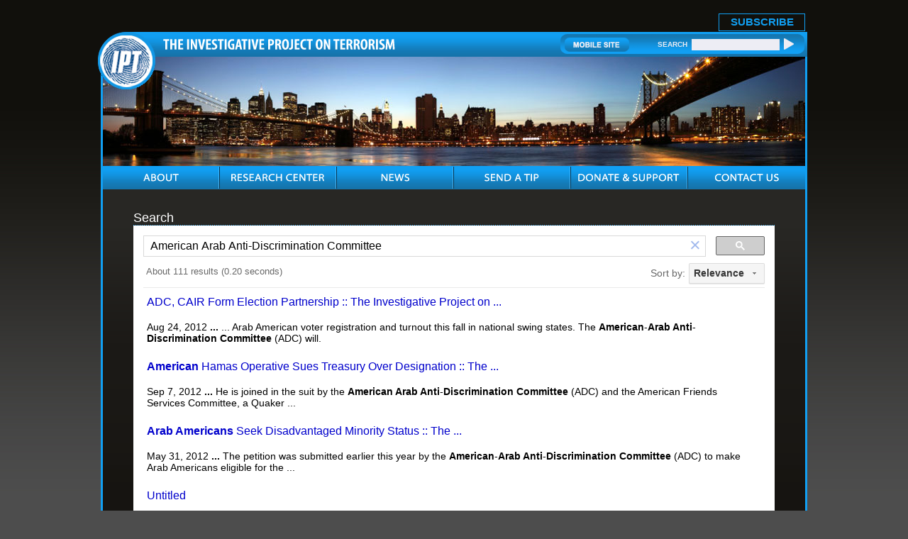

--- FILE ---
content_type: text/html; charset=UTF-8
request_url: https://syndicatedsearch.goog/cse_v2/ads?sjk=ZQoaTPTTS96ub6QsuloJnA%3D%3D&adsafe=low&cx=007811315508120065319%3A59zy8iq-o_8&fexp=20606%2C17301437%2C17301440%2C17301441%2C17301548%2C17301266%2C72717108&client=google-coop&q=American%20Arab%20Anti-Discrimination%20Committee&r=m&hl=en&ivt=0&type=0&oe=UTF-8&ie=UTF-8&format=p4&ad=p4&nocache=121767259191516&num=0&output=uds_ads_only&source=gcsc&v=3&bsl=10&pac=0&u_his=2&u_tz=0&dt=1767259191518&u_w=1280&u_h=720&biw=1280&bih=720&psw=1280&psh=446&frm=0&uio=-&drt=0&jsid=csa&jsv=842209568&rurl=https%3A%2F%2Fwww.investigativeproject.org%2Fsearch.php%3Fcx%3D007811315508120065319%253Avf7yhgtccei%26cof%3DFORID%253A9%26ie%3DUTF-8%26sa%3DSearch%26q%3DAmerican%2BArab%2BAnti-Discrimination%2BCommittee%23gsc.tab%3D0%26gsc.q%3DAmerican%2520Arab%2520Anti-Discrimination%2520Committee%26gsc.page%3D1
body_size: 8385
content:
<!doctype html><html lang="en"> <head>    <meta content="NOINDEX, NOFOLLOW" name="ROBOTS"> <meta content="telephone=no" name="format-detection"> <meta content="origin" name="referrer"> <title>Ads by Google</title>   </head> <body>  <div id="adBlock">    </div>  <script nonce="utuBnwGrU9wM9jWhY3ZjSA">window.AFS_AD_REQUEST_RETURN_TIME_ = Date.now();window.IS_GOOGLE_AFS_IFRAME_ = true;(function(){window.ad_json={"caps":[{"n":"isCse","v":"t"}],"bg":{"i":"https://www.google.com/js/bg/Cp_4f0VEzU-XHyyJooFvRe--gbkT3EtgbyCzrF4-oIo.js","p":"xJBkZe+R/LdMQsm8Sg+R/aV0sUcVaBToW20AkhL9UvldK/2KzIVGacU/Y+6o3YtUMo4eHYXvRr0/jrOKW7/r3idpmcvQZUoX6i7z3Zjss5Adz2tRqqjTW1squmleM6APwrHE6lzxnMJ3JKWsTaVAdHSkR6LA6uEQV8/[base64]/S69FWzGqNeD79jgEml78Ob+Ic3SKBS8YPjOUBVzlyha8ztqcJ6O8Sj8GGWL3jtNcHgl2a/u6EA3Wqtzm8KB4GYGwulj+Lf6KTufgPcuzFrJbNvp8AF0PmheN0Q/fEWR2xZErWgp+Yzh4oa/SO7pzrmbYW1/HW3ZB6A0nk65H8pf/gH7ciuopUgSUbCgSeUe4lzpMdPapDz3iX0Fp9+ciBZBTb0ybTZgPRQC/7x8IwP2xXuSRK//8awLk5d95+bESzL2SAy0svdYw6UtQSgKib/36UxAO36vVsKb3A0l/OJpZRffFl/1fT1c8xkhXV942I+nZ4j2ipBrHkH+92B6GyUOtyRknzTdCW/Ez1uovWLMjZ4rURc54di9QBJPttrCdJW2mLqM2TEyNOrjE+SShHhOEFWHlj9+ME4jMtBImMqfh4TGdhwTqaquBSFFi8vKGWvfse2uPe/bgY0yLxTj/sctduJXGcm1AgoRAVDOBxDJU5r0dHttKkPWZBQyt55ZHzyOEAfOu5bSTSsyAJRbTVQiA9eb1Fnmpi8dY547zeLECPbdfeAG7+neRFq8GCRnIVjY9pzs6pKOn2pVYvOyc2gFL55D0k5xjpnCXbUIUBMyzJj6uhwKC2hRJ3LGA/M+J04GNfMy4phsmBULmsRi5k2rMBs6ungf+G1OT6JgmA2JkAO2b1tlK+JTCD/V1WfpNgSOYSh8x9pHiedtjsW2Mn7nYA2yKB2TtMuuUMbjdD9/xzXekJ8Oqqn5zoZEGqBKVMTUAD3CX4QUJTq2sHzbyTTHkmShGvgLlPijIz9eP+Uvs7yvU/LifqRmDFECqAd/BMwlM8kpTn9N7mGzam60HGJnA37cJZnJXNUj0V6v2V8HsicYgtwYvyPVCvFr2FT/2LTpkOOeuQ2hKcapkZyvCjmvwsTLgpJ8Fu0g6JFL/qa1nZC2FJDbJoGO94Bh8G7WgPxS4K4b8XeGgIgN6LVI87FQXTpCD65xhkwm17QOZ4yO9Ki3Rfjq/8lxMl8Ve7lQRHz7AP2SQC+gkD9dfpoIgZLIzdMpmOKYV3UmWhDUAhQWYmul+We6+Ssy9zIVK3aJQ9u+Wn1zrfMBccNXTRw3GZrmLNt6zNXXSr4HUgNbXhRVxrs4z2rOvKr2LTOplus5zoyYPoms0oBByF+ExJ0Dq6SNmEag1bNBuyZkc8nX5wdZyZncLrO89QK03/CLrrfEcHaQqG38NvqFxxy6wfzttzxVGmBCyjpxhibs9je9/L0bwDYj6gBW5MXLJNt0wNlWQnKrhzGT9sUQAyk3uxK/kGRh9LH+Pvz9ym9og43JCY/d5sATenGP8cieBEKA3TjQ7LsfqhnK2bGza9H2qBBc055Amtg1VeLagYL0I02k/j73jdEugM5/SXKl6kmpHc1KUFb5g50vGkdQEN0uwIufpaLyrGU/+TzO+72pybIa/onZas4qNVMvllThUyuddRSHrIcHSvb6JN0Q7I/YEelEpACaVIf0JxeR8x5EWCntECztzc9ruFbV/Wlf6/sBrj2dk60aGsX25l3VrWe/fAlNvYQ6zZPisCKje8rf8Prg8d2IESIwG0p4+JTcXJqhuDtAtY+vVaB+SL1HaTQMF2llQJIQuHuf7Mp5DD3wL9cYKoQKWfeJ6AET+ksevdzqHE17pxVW0t+gVVQ0bXIWpwmiOuD8KUhsaoc/QGPxuaU9b/Chv4z2D0+N02Un4S1sdL/e9T4cOZQA/0GRu6/apQhQBvkU4ydQ35qKK8Ffuvu0LxmUr17bZ953ycCvxGg646wMNMZRuIMHxVEFpgxAFKzyGIWdT0l7srvcb+6r94gVGXkLoQOnX0AoXZvVxLMdK8dloygtrulHNXJjEcLLFe/gmLK5egAu+JGrQJE6ENfE89jRQLkInikP81ZOGUfmGb8Nz4tvU3JpuAn5K32GspzNjz2uAlG+xeMLyDRhq6SXFhPYygLPuyrwLgY4hEoqCMbW/p07vWPO4qL8TPDajKNMNcMdjt5dqIargZgscv+9MsRRqGWWGbZz3a+0qawuA+JeUgsVmPvdV02NQZ+XBdynem2cJx8dgOaXWlT11CLZCUj2ldO1HtySqHSwo4/Ny0r22+b2qLPix6hzPpzO78z3jDa6IaZBkLkrDzHNnsG5HuohdnsVPHPbp01H+kBRSBD0hQZe/wJeD51sfhQS/eM6v7H9Kpdvz1ek4R+h7xxUCE+zM44/BTr080sBQWkiZqD/pacpYuDp8fGmhftc+HyH56vCw9MrQpsSKRF3Dc8ufG+cwCfWehqgE25WqZmKUt8oH3Ew8dUvJwQWrLmChccUlXLacioHwtlzbdA4dhsRPtn6ZLNvh2lvpxQBgy3wpIpIms9zRQB2ve27caMSkQtf/fkKrWXA0P3idjVVhGLZCkbbrlhS65MDb3Tb0pkUuvJ5b5SSJyiUZ5thuxJzVvJ1KuJhUzNfN4ah5r9e4jIQyGU8xxz+sSUy1cCrUloZjK+6r6qK2ZyqG3m+3S7v3HBuVMEBLwTcQm3Y5LBJNIlVWPdOZbCaMH6c3jIdXHK1E3d/[base64]/KsCxfwLvRuxiRaP6doF6k3Vdgo+1BBHn4X9eCz3LAknScRUCLwXv/LgL110S3GHXXpKg9T9V1dwfCo79B9SkLDnNj3Ubtue8rUJO1j9u4VFl6HhKhldnQ8tWOYAM7FXz9oGCqUUGlI5mprHtiJWWgkOYHTr5TkbY/ZuM+iy5YTTnQhHes/fE3y1qkvVAM7LIM1gxWvviy6JwN1uQxJigW/l1SXNIGkV8MdSryBu0d0rfR96dmYaDXsiHWicW1cyOaTETId9pclaZJ7QlWGEYlrzNgmCjyJh5ANrFuppXswNwdwaqoyL5U+d+BswJGitNovuBYfkQT1SMaA+vMzLvn5Z4p6y0/NZ05j2U5ZdpmWbkoHC0kR9/LNCG7D6CgYNEUnDpDzBnu1Nd0uvT3dd+3pHQkcQFFJqC6nUomYjmHOI4Rmmw10SChpZgXaELyK5788Iw/JlkZZR5qU87588fundmy9EYgjFvtStJRy47S9WDvyyiOmzwUDFhwqH4BBOOIAuXdkXWDGODsR3GSsME2Jw4EVD2jLgpXaxyF+Wq/dHgMbWoQwnTZBZHcrW3vJnwVet0PcIydNTdV2Z6Gu3YVaHaBXjuS6o1KgG4c2ZFtvcLkfSdvWTCAx6/jw5G6z14VoBODV4VNp3ryF9ynMj/XyLaKPbkdMdyKXeW76jQYO/nMIvEfH85BwgvmHRF1r/pTHniahlwnR5QCQyJ5i6MHb1aU+2lG277tIWHosG2vGMx10p+n9fL3/9hR8fjJrEjWBDVSzr5o9U2vefQ5t6ZfdOfJtu45l0N6PXYGAuBUS8iMD5e0h1/z3HxT08P4OawC9jMLOVeyb2OSNxG9fGWlwLJpYLnVHoJBDtxkHnPhi0eRXleEOK40F3ojqnXcnqay29T7lFpSQdbMw9T/+th82HYpAPgYxBwkCBwDBMNVV9OX3iujt4s8EdYX+39V71kJfpAQeJJnQHcDmhtxmEi/oeoCTC/RoO+knBMKxZJiEyNkxAZeDisanWuztDB8I2IRrkZN2L3iI+aC81BOk8S7twH1VdLxnJUcxQcgjBggn2Q97nMCqdEbSZplzehCaoyRtYKyizm5s6G+QUJkNCQ5qZWYpdbX/7HJmfMti00i2YcNjI2+O07zlfdVRL2nETuyCIUUdA0ysT4X1NGYfQQjvIdjA8BFAhAcxn4ILExnRxJvP2q+FLS5JALnnSPev7QIueKRwBoGQsOVhKRi+hasCQHi8+ztRSwxzyQrs45/EUFFqm+LqzNitEFqvDbDFR1AV667cbA6fw5NayjMvAWWVGJ9SFM8wfYIiVrDh4nVboCT8umhPcGZRG++NPN6u1MzoiY/Dh5btJ0vaB7d47mIJKGIa1x5D25JjJ+o908YAleCerxpp2bnxQ80BMa8s+8S7q2TLwhGrroci7tbInFxaSQOv877QKEEgVQoy3RNfUKC+J22VAGXu/0kCp8d1t3y3emU5Y+kFK6nVF+Ym1AS81pH/84mfl6GS/O/8zGgA9uRXXDzDL/30gbtkSXv/[base64]/Yml47V3wFypgT7d7r1NdJhpENbzUtdCVrP80hMuebiKhl0yl4/EYfw+I9v4YopGuclMahWnN0DAnhK72YpXLTw1EdiTwgnFma2COs0BHSF/e1FNMhMnw33cU2/V9kbd057xwWt5J21K10OlEAKwp3pH/[base64]/bYAXoWQ3J9wCnkIS18GfemnL3xFvL5XgG1LKsy3KuuvtthieuC8MC/S8T6Ya68DtjtA43kBjHN/jY+QFjE9Fbfg2142YqEPxy1n2Ew90QcZd9CQeeVzZMqCBdr04ht29KO/+5RWdJfb6kHD5Wek/Y5Y4hHHWJAET2gzGpv1qDGR2d0Z1yxs339RBlLr8DVApb19jgY4hmbpSCwM//SoGta7jjk7uoBqbQyHwSxLuaTC0QPn0QCZHVD3UMcP8TiabB7bYQBUySq3d/ZpY1sPBqfolQCdRxjxawogbHRZMVfq4DSEsHvx+5P5RLwyFzX6Muy+raAF25ZQyjMxiMXQSMZGzH9Gdtj6zDo9e9GjQTxNsn8YJk6nHlXsOiZbWPCXJCBZCYcqKU3WeGG4B1+/bPH+DKk4EekBWSdjEWF8M6ZiIAo2iRBU+8KWCGNDGfODCb1+lbK60PVbjdj96JuLeyOdecHx+iF47lyDk4qSiHfI/ngE67z69Odgm2Xk9eTwoUzajQ3kHG0C18v81Q3Jc8iM6p0p7NXQx+1X+wfY3xSRJ5R1syGEHHKRcrPFjH+RqD/zO2o6c076MKYaxoCJhEHwWcr39APc4MgtLv+cJLA03xUDobNSMdRzH7XR3yyDr3KDZ7jKpRODn7cm7T47E4yvbRbqsbtKMb3wSld7VeE2mMpecJtAvaKw1q3n3bAZsT3NexnBJWiBpTb6qeUHL2sqee3L2p2DrGyuoY5CfyHE/NZ8S6fDOMa69gYh5Xs2m6DSYIm9N5tQxqu+xkard6tsO9v1mMg0OLwsAmcK4cWsbSUE750fu+5LBUadYJZdbbuhqmYfgkUIi9a6Pcdx/Qg2mCDGYcrCL6zDc/wCUyLYNNjlSmZlEAnHWQNckeVVmu8Y6PDSY7XWmNa7dGoG7GgMZIq3gOECIbW7Kc55w6DfKKLcfqRKzqcRxyF4+FfAusNLiLRrBYtuv8S1WEyYgnbIQYIxqJENZn666nZ//0xYQZf+H+kGG0QXK1WZ1YQyrHwpDZwWpAB5rJe9afRr4Z1dVbewmfxdBw7maqk03J9ROgTxEjvvRbUdmlZHc4dP3k3H2cJguI04SkalP5daxjQbr77sPwa3RMefRBpPEwdWiuZ3R97z/eni9lon+cG2PPr7gyWafNtjBpvGtwO5T59w69Yj20PHnBcJdDczQ4AHK9tta+zJGpHRbtNaGdSG4/ETe1JGoE9q4z0LF4jrC5DMZU+QdWRq86UuW6p50B7dmr1S8H8ebs7NdQ2xRCMqMYSg/F/YXPVeX/YxvYGGQsGSXqauMtqMRpCaAgq9UzUyfmXVT4MCRedrqwqLSWk5iUIr3+Byfx7SZE2nDy9mMfswrpyNA6W8iB2VFKGZ2fnYdSSnHk7XAKiCYWUbkM+QWmEo/bqwN9wHy5v09myMNVpxPH3ccPGuQcQGdkjqANSG97FvREA1UwUVENotKLzlm0qD8F/ZQfF7NPgY03fSdIxMifDIv58KTSh5p4YqM5F0fYIuM0gGF3z8cwJk1IDVkFTLOE3B0p1+fIVeY+4B1idOT+R6+69/lnN5oS/Q2PIALXwVIQY5kvV4bmU/Lk9N0v8WvLWTNmP0uqtu9FU0J/JUvhK8jZzXjpI+z2hS72i5vR3baURxLnXuQ2UZgHJRV275DsBf5OitoIl+Vu0zONcXYPzf9fUeQjbt+c4NWlkShvCVSVHJt/TnVMUstv75bdhj87e6D80ot/9otyKgm4fk0LxidBUcbag3p9zEP9dUcOR9ldCp3t/Hu/7oT583E4DLx6F5QfokRg+BYTWOqB+lXM2Kb7B+TWDULt6lwGP+bqYMW69NAk6AMViSh+PaVeP6KBapRVf4tMtk6/9NzxJLgNjDqCuGobtPPg99UbMY3UNudMhdEmEUf2PryQn72jfryNKza6X5JobXP4DVX01TV5VItqBUZG7mqgoRXZKu5FIG/56/Z3sxmWmXcKrQxb6vPLJIVJT+HbGFEmlUT+zYfO9KM7mGpzo7GFnQKbOXbvxZTVw/ClqDGbP0j2Jf5uA3cv1vYdcO2grvvIP12BFpQuU6SWPm/cLG5sn6A3O3hxL4ocy7am9l0akdCvxB6Yorf5Vq8KR2xFpKQYDZ2eL2NpOrqoWUfR0PO3aVNsBQ/xOn6aeWhCi+n3fRzJTBDIiw9NWzwZ1pSpud1MKPBsSaNlUMDHdh34upUhtIOo4WbBrJxLA6mD/84hqI8WuTP8xd8kga7ViWM0uLLvB7B0qi2OFWcKr2LN0XwboqXIpN7snBR07qmE/ZI4DshXf/FPDOU2eisAG6wSs5u5jHQo0tK6go8im2Stpnd/YlJryG8dKly/fhSTvUA9ULFFU8hvljRF7Ejxw/ea4Ddz/jd2qhEF+weWnPsB1rpKm1AUe4yjD/ntBBs+LyYMC/dLjRe9PmaEd9YuCkLo5V9U2HPjq821la9XE+qFu/+mGGaz7crUMEpayXcytZKo/qg7aLFVdB0+02oGvAdSzTsneBNeXdBX0kpURRn2d5esgTLomD+PfsZhlWZwh/hrH/m9V3dgOzVuEuZiLrlENNpptbWkbR/RclWXjDDV+i9YjO6H2mW7ARL+5IwZXLNmvOlX4/1IMD9R2DOOdLv1kQvctk3jqfDQvqBGDsa78x7IhPAXLqwbSN5JDLNZoMPjRF1yBfPuf+JX+ntOq/UC41W095pp85aadCj9p9eVoH3dR3CrEnbVwKUAXJwjSqTGgy5j6WsxF2ac89QqwFL5HoUqL6RrYvS+W71uqzPpsxO+L5gVmNQsDvDnYjs1HIkuicLiQSlxCepf/qnvRKSy93cSGz7i2lj+r69V8QJRL1Xga7MYS2XMhh2sec9YBYBe9dGnxsN1HusBL4wsKCrCyYdLQKe/JIj/P0Y2YPnUyOpL3XnyMNbiilJzbD4OSDzFtIiPs4adsP6sORQRVgxSgtP22wwM3Z1pKhQ72AaoizW037MZUKcvYB3Dm8+ocs87xibeGHa9BBhpJnELmDQDe/qqw9hWjfZ0Lx7vb3dP1ytQLaEZWgdz0rvYje45mGuWvGuCRMZSiMFrVil+ertrPOeffEMuBsrErlAaRAQByazVDLu6uG+HOikLL6g94J/O0rEa4Q9Zh/G6bimConOzcnVBWPxlXLkAz9fOcNOOWjWLSb81iS2ZlKUc6oBhJctD3maNfIiYY0V7naWfKH9nH/IQj41/8fN8HFXDBstqXAaH1n5QZr9OBvX+WpDwdpJS4e62WHlMwLf0nIe+nBtIWzx7s8RTjIHEWWgN0Le6wj1yM4Fdr+KeDKzQF0rGn1IlZl7EYMa1G5fCnR24675tQH22gWavj6NblVVtBqLyzra2hjfk8LmWAChaurrwjyec+X2pu5GmgCGYRL7Ll4FtMSHEgZ+Q/o9NSyBVdxDLfYyeu3EMwPZPh+AQ8A1ucs5sJuyhp+mP/eph4YfjKR1cm+hncazVEGUhFqCoRkdL/LLBGhkHs7Bh41X6Lw+XpQ6cJrd/cIRzTqYvjs6JmFl/cRwrN7lkgRdpUOQUqonW8QGUU1gD0fkje5zCeqe4igQP9JHE6V3mxuzUPqUZyXeKgp3IljS11zs5u551U0TKNbrFTUxkuVJkiOLvfoGbsq6XRWcOAIJYSbIvvE00r5ZCI5viXBWlZVWr4YSYNaI+0A4MzTXgZ/rbT5iBxKVtVDzlbp/hfU1PTsZD+S/Y1qz/3mtb9bnX9ZaN6deK/GWrn/YVlAma/T6wraTud1yoer8tjdDjilLLl4bB8vIinnI0bot7CP+rJ1pDaqV8GQJhTEsWZNT+YKJFYo5ZW/[base64]/pcq1is5/yvxdMyf8Ens/fSDrWpgNhmXYX2CSqG/ol/vcnNoDCHPGzSY4Y9/[base64]/[base64]/jH7L1J6uSm+sEWjvkf76wGoGkJt4IgjF8fktNs3D2Uf05JaYNWyMzjGbnHCnWPuBDeaAdVabxi+hURnWEEIPwmHh2XED81J5VB7NsOqtSHb30y2D1YSzAi1QttSPmRLs0ZuHGwiy/tu6DjujG/OWecuQ6XbIn2pyOAhITFR4dGtg3Yu7n0rgh05kLJY4C5pNCQVea53Fmon78BH0dGdB4jji084uX4YpsGAY6DWX8BfURYQI0K1UwhSbReZXMF/6TiZS2A9pz79bNC4QLFuUTvgZPHd38Ufdo4B8EBhoj0vkE1FOxqNj4WkxKRZZsUMqHJ+agqL24siyB78fRkaud7+HZyqQRNdjhdhcP8hhtyc+wnnz3IZU1LKpW1eJ21Q2lYt/5by1zpvBcwS1MmZLlflpxlSr/xulcsRTox5l/WmxhHubFIJo/bIHps5iS8BC/N6bzCQuFhmRWakA\u003d\u003d"},"gd":{"ff":{"fd":"swap","eiell":true,"pcsbs":"44","pcsbp":"8","esb":true},"cd":{"pid":"google-coop"},"pc":{},"dc":{"d":true}}};})();</script> <script src="/adsense/search/async-ads.js?pac=0" type="text/javascript" nonce="utuBnwGrU9wM9jWhY3ZjSA"></script>  </body> </html>

--- FILE ---
content_type: application/javascript; charset=UTF-8
request_url: https://www.investigativeproject.org/cdn-cgi/challenge-platform/scripts/jsd/main.js
body_size: 4701
content:
window._cf_chl_opt={uYln4:'g'};~function(T2,V,E,d,n,M,Q,s){T2=G,function(H,I,TC,T1,D,c){for(TC={H:424,I:422,D:355,c:410,l:408,Z:447,a:376,N:438,R:383},T1=G,D=H();!![];)try{if(c=-parseInt(T1(TC.H))/1+parseInt(T1(TC.I))/2*(-parseInt(T1(TC.D))/3)+-parseInt(T1(TC.c))/4+parseInt(T1(TC.l))/5+parseInt(T1(TC.Z))/6*(parseInt(T1(TC.a))/7)+parseInt(T1(TC.N))/8+parseInt(T1(TC.R))/9,I===c)break;else D.push(D.shift())}catch(l){D.push(D.shift())}}(T,768338),V=this||self,E=V[T2(434)],d={},d[T2(414)]='o',d[T2(426)]='s',d[T2(384)]='u',d[T2(387)]='z',d[T2(449)]='n',d[T2(423)]='I',d[T2(373)]='b',n=d,V[T2(357)]=function(H,I,D,Z,TX,TF,Tu,T7,R,L,J,U,i,z){if(TX={H:409,I:394,D:345,c:394,l:395,Z:389,a:372,N:389,R:372,L:406,J:333,U:428,i:441,z:335},TF={H:433,I:428,D:431},Tu={H:446,I:331,D:341,c:391},T7=T2,null===I||I===void 0)return Z;for(R=O(I),H[T7(TX.H)][T7(TX.I)]&&(R=R[T7(TX.D)](H[T7(TX.H)][T7(TX.c)](I))),R=H[T7(TX.l)][T7(TX.Z)]&&H[T7(TX.a)]?H[T7(TX.l)][T7(TX.N)](new H[(T7(TX.R))](R)):function(B,T8,P){for(T8=T7,B[T8(TF.H)](),P=0;P<B[T8(TF.I)];B[P]===B[P+1]?B[T8(TF.D)](P+1,1):P+=1);return B}(R),L='nAsAaAb'.split('A'),L=L[T7(TX.L)][T7(TX.J)](L),J=0;J<R[T7(TX.U)];U=R[J],i=m(H,I,U),L(i)?(z='s'===i&&!H[T7(TX.i)](I[U]),T7(TX.z)===D+U?N(D+U,i):z||N(D+U,I[U])):N(D+U,i),J++);return Z;function N(B,P,T6){T6=G,Object[T6(Tu.H)][T6(Tu.I)][T6(Tu.D)](Z,P)||(Z[P]=[]),Z[P][T6(Tu.c)](B)}},M=T2(337)[T2(364)](';'),Q=M[T2(406)][T2(333)](M),V[T2(429)]=function(H,I,Tl,T9,D,l,Z,N){for(Tl={H:338,I:428,D:428,c:365,l:391,Z:332},T9=T2,D=Object[T9(Tl.H)](I),l=0;l<D[T9(Tl.I)];l++)if(Z=D[l],Z==='f'&&(Z='N'),H[Z]){for(N=0;N<I[D[l]][T9(Tl.D)];-1===H[Z][T9(Tl.c)](I[D[l]][N])&&(Q(I[D[l]][N])||H[Z][T9(Tl.l)]('o.'+I[D[l]][N])),N++);}else H[Z]=I[D[l]][T9(Tl.Z)](function(R){return'o.'+R})},s=function(TS,Tr,Tf,Ty,Tq,Tn,I,D,c){return TS={H:350,I:346},Tr={H:361,I:361,D:391,c:361,l:361,Z:442,a:361,N:369,R:369},Tf={H:428},Ty={H:418},Tq={H:428,I:369,D:446,c:331,l:341,Z:331,a:446,N:418,R:391,L:418,J:391,U:391,i:361,z:391,B:361,P:446,b:341,y:418,f:361,S:391,h:442},Tn=T2,I=String[Tn(TS.H)],D={'h':function(l,TP){return TP={H:402,I:369},null==l?'':D.g(l,6,function(Z,Tw){return Tw=G,Tw(TP.H)[Tw(TP.I)](Z)})},'g':function(Z,N,R,Tj,L,J,U,i,z,B,P,y,S,x,Y,A,W,T0){if(Tj=Tn,null==Z)return'';for(J={},U={},i='',z=2,B=3,P=2,y=[],S=0,x=0,Y=0;Y<Z[Tj(Tq.H)];Y+=1)if(A=Z[Tj(Tq.I)](Y),Object[Tj(Tq.D)][Tj(Tq.c)][Tj(Tq.l)](J,A)||(J[A]=B++,U[A]=!0),W=i+A,Object[Tj(Tq.D)][Tj(Tq.Z)][Tj(Tq.l)](J,W))i=W;else{if(Object[Tj(Tq.a)][Tj(Tq.c)][Tj(Tq.l)](U,i)){if(256>i[Tj(Tq.N)](0)){for(L=0;L<P;S<<=1,N-1==x?(x=0,y[Tj(Tq.R)](R(S)),S=0):x++,L++);for(T0=i[Tj(Tq.L)](0),L=0;8>L;S=S<<1.28|T0&1.98,N-1==x?(x=0,y[Tj(Tq.R)](R(S)),S=0):x++,T0>>=1,L++);}else{for(T0=1,L=0;L<P;S=S<<1|T0,x==N-1?(x=0,y[Tj(Tq.J)](R(S)),S=0):x++,T0=0,L++);for(T0=i[Tj(Tq.L)](0),L=0;16>L;S=S<<1|1.99&T0,x==N-1?(x=0,y[Tj(Tq.U)](R(S)),S=0):x++,T0>>=1,L++);}z--,z==0&&(z=Math[Tj(Tq.i)](2,P),P++),delete U[i]}else for(T0=J[i],L=0;L<P;S=T0&1|S<<1.3,N-1==x?(x=0,y[Tj(Tq.z)](R(S)),S=0):x++,T0>>=1,L++);i=(z--,0==z&&(z=Math[Tj(Tq.B)](2,P),P++),J[W]=B++,String(A))}if(''!==i){if(Object[Tj(Tq.P)][Tj(Tq.c)][Tj(Tq.b)](U,i)){if(256>i[Tj(Tq.N)](0)){for(L=0;L<P;S<<=1,x==N-1?(x=0,y[Tj(Tq.U)](R(S)),S=0):x++,L++);for(T0=i[Tj(Tq.y)](0),L=0;8>L;S=T0&1|S<<1.03,N-1==x?(x=0,y[Tj(Tq.z)](R(S)),S=0):x++,T0>>=1,L++);}else{for(T0=1,L=0;L<P;S=T0|S<<1.4,x==N-1?(x=0,y[Tj(Tq.U)](R(S)),S=0):x++,T0=0,L++);for(T0=i[Tj(Tq.N)](0),L=0;16>L;S=T0&1|S<<1,x==N-1?(x=0,y[Tj(Tq.R)](R(S)),S=0):x++,T0>>=1,L++);}z--,0==z&&(z=Math[Tj(Tq.f)](2,P),P++),delete U[i]}else for(T0=J[i],L=0;L<P;S=T0&1|S<<1,x==N-1?(x=0,y[Tj(Tq.U)](R(S)),S=0):x++,T0>>=1,L++);z--,0==z&&P++}for(T0=2,L=0;L<P;S=S<<1.19|1&T0,N-1==x?(x=0,y[Tj(Tq.S)](R(S)),S=0):x++,T0>>=1,L++);for(;;)if(S<<=1,x==N-1){y[Tj(Tq.J)](R(S));break}else x++;return y[Tj(Tq.h)]('')},'j':function(l,Tm){return Tm=Tn,l==null?'':l==''?null:D.i(l[Tm(Tf.H)],32768,function(Z,TO){return TO=Tm,l[TO(Ty.H)](Z)})},'i':function(Z,N,R,TM,L,J,U,i,z,B,P,y,S,x,Y,A,T0,W){for(TM=Tn,L=[],J=4,U=4,i=3,z=[],y=R(0),S=N,x=1,B=0;3>B;L[B]=B,B+=1);for(Y=0,A=Math[TM(Tr.H)](2,2),P=1;A!=P;W=S&y,S>>=1,0==S&&(S=N,y=R(x++)),Y|=(0<W?1:0)*P,P<<=1);switch(Y){case 0:for(Y=0,A=Math[TM(Tr.H)](2,8),P=1;A!=P;W=y&S,S>>=1,S==0&&(S=N,y=R(x++)),Y|=(0<W?1:0)*P,P<<=1);T0=I(Y);break;case 1:for(Y=0,A=Math[TM(Tr.I)](2,16),P=1;P!=A;W=y&S,S>>=1,0==S&&(S=N,y=R(x++)),Y|=P*(0<W?1:0),P<<=1);T0=I(Y);break;case 2:return''}for(B=L[3]=T0,z[TM(Tr.D)](T0);;){if(x>Z)return'';for(Y=0,A=Math[TM(Tr.c)](2,i),P=1;A!=P;W=y&S,S>>=1,S==0&&(S=N,y=R(x++)),Y|=P*(0<W?1:0),P<<=1);switch(T0=Y){case 0:for(Y=0,A=Math[TM(Tr.l)](2,8),P=1;A!=P;W=y&S,S>>=1,S==0&&(S=N,y=R(x++)),Y|=P*(0<W?1:0),P<<=1);L[U++]=I(Y),T0=U-1,J--;break;case 1:for(Y=0,A=Math[TM(Tr.I)](2,16),P=1;A!=P;W=S&y,S>>=1,S==0&&(S=N,y=R(x++)),Y|=P*(0<W?1:0),P<<=1);L[U++]=I(Y),T0=U-1,J--;break;case 2:return z[TM(Tr.Z)]('')}if(0==J&&(J=Math[TM(Tr.a)](2,i),i++),L[T0])T0=L[T0];else if(U===T0)T0=B+B[TM(Tr.N)](0);else return null;z[TM(Tr.D)](T0),L[U++]=B+T0[TM(Tr.R)](0),J--,B=T0,J==0&&(J=Math[TM(Tr.I)](2,i),i++)}}},c={},c[Tn(TS.I)]=D.h,c}(),F();function G(K,H,I){return I=T(),G=function(D,V,E){return D=D-331,E=I[D],E},G(K,H)}function j(H,I,Te,T3){return Te={H:405,I:446,D:353,c:341,l:365,Z:421},T3=T2,I instanceof H[T3(Te.H)]&&0<H[T3(Te.H)][T3(Te.I)][T3(Te.D)][T3(Te.c)](I)[T3(Te.l)](T3(Te.Z))}function m(H,I,D,To,T4,l){T4=(To={H:370,I:395,D:417,c:404},T2);try{return I[D][T4(To.H)](function(){}),'p'}catch(Z){}try{if(I[D]==null)return void 0===I[D]?'u':'x'}catch(N){return'i'}return H[T4(To.I)][T4(To.D)](I[D])?'a':I[D]===H[T4(To.I)]?'C':I[D]===!0?'T':!1===I[D]?'F':(l=typeof I[D],T4(To.c)==l?j(H,I[D])?'N':'f':n[l]||'?')}function X(D,c,TW,Tg,l,Z,a){if(TW={H:382,I:374,D:427,c:445,l:397,Z:430,a:427,N:425,R:413,L:351,J:375,U:425,i:413},Tg=T2,l=Tg(TW.H),!D[Tg(TW.I)])return;c===Tg(TW.D)?(Z={},Z[Tg(TW.c)]=l,Z[Tg(TW.l)]=D.r,Z[Tg(TW.Z)]=Tg(TW.a),V[Tg(TW.N)][Tg(TW.R)](Z,'*')):(a={},a[Tg(TW.c)]=l,a[Tg(TW.l)]=D.r,a[Tg(TW.Z)]=Tg(TW.L),a[Tg(TW.J)]=c,V[Tg(TW.U)][Tg(TW.i)](a,'*'))}function e(H,I,Ti,TU,TJ,TL,TI,D,c,l){Ti={H:444,I:377,D:385,c:340,l:368,Z:354,a:363,N:347,R:359,L:374,J:378,U:367,i:443,z:344,B:412,P:412,b:436,y:412,f:436,S:381,h:346,x:336},TU={H:386},TJ={H:435,I:435,D:427,c:400},TL={H:378},TI=T2,D=V[TI(Ti.H)],console[TI(Ti.I)](V[TI(Ti.D)]),c=new V[(TI(Ti.c))](),c[TI(Ti.l)](TI(Ti.Z),TI(Ti.a)+V[TI(Ti.D)][TI(Ti.N)]+TI(Ti.R)+D.r),D[TI(Ti.L)]&&(c[TI(Ti.J)]=5e3,c[TI(Ti.U)]=function(TD){TD=TI,I(TD(TL.H))}),c[TI(Ti.i)]=function(TV){TV=TI,c[TV(TJ.H)]>=200&&c[TV(TJ.I)]<300?I(TV(TJ.D)):I(TV(TJ.c)+c[TV(TJ.H)])},c[TI(Ti.z)]=function(TE){TE=TI,I(TE(TU.H))},l={'t':g(),'lhr':E[TI(Ti.B)]&&E[TI(Ti.P)][TI(Ti.b)]?E[TI(Ti.y)][TI(Ti.f)]:'','api':D[TI(Ti.L)]?!![]:![],'payload':H},c[TI(Ti.S)](s[TI(Ti.h)](JSON[TI(Ti.x)](l)))}function C(TR,TH,H,I,D){return TR={H:437,I:362},TH=T2,H=3600,I=g(),D=Math[TH(TR.H)](Date[TH(TR.I)]()/1e3),D-I>H?![]:!![]}function O(H,Ts,T5,I){for(Ts={H:345,I:338,D:360},T5=T2,I=[];H!==null;I=I[T5(Ts.H)](Object[T5(Ts.I)](H)),H=Object[T5(Ts.D)](H));return I}function v(TZ,TT,D,c,l,Z,a){TT=(TZ={H:416,I:379,D:432,c:401,l:392,Z:380,a:403,N:440,R:388,L:343,J:450,U:380,i:415},T2);try{return D=E[TT(TZ.H)](TT(TZ.I)),D[TT(TZ.D)]=TT(TZ.c),D[TT(TZ.l)]='-1',E[TT(TZ.Z)][TT(TZ.a)](D),c=D[TT(TZ.N)],l={},l=mlwE4(c,c,'',l),l=mlwE4(c,c[TT(TZ.R)]||c[TT(TZ.L)],'n.',l),l=mlwE4(c,D[TT(TZ.J)],'d.',l),E[TT(TZ.U)][TT(TZ.i)](D),Z={},Z.r=l,Z.e=null,Z}catch(N){return a={},a.r={},a.e=N,a}}function F(TA,TY,Tx,TQ,H,I,D,c,l){if(TA={H:444,I:374,D:420,c:366,l:393,Z:393,a:399,N:342},TY={H:420,I:366,D:342},Tx={H:448},TQ=T2,H=V[TQ(TA.H)],!H)return;if(!C())return;(I=![],D=H[TQ(TA.I)]===!![],c=function(Tv,Z){if(Tv=TQ,!I){if(I=!![],!C())return;Z=v(),e(Z.r,function(a){X(H,a)}),Z.e&&o(Tv(Tx.H),Z.e)}},E[TQ(TA.D)]!==TQ(TA.c))?c():V[TQ(TA.l)]?E[TQ(TA.Z)](TQ(TA.a),c):(l=E[TQ(TA.N)]||function(){},E[TQ(TA.N)]=function(Tk){Tk=TQ,l(),E[Tk(TY.H)]!==Tk(TY.I)&&(E[Tk(TY.D)]=l,c())})}function o(c,l,TB,Td,Z,a,N,R,L,J,U,i){if(TB={H:349,I:351,D:444,c:363,l:385,Z:347,a:398,N:352,R:340,L:368,J:354,U:378,i:367,z:348,B:385,P:419,b:439,y:385,f:371,S:358,h:411,x:407,Y:339,A:356,W:334,T0:445,TP:396,Tb:381,Tq:346},Td=T2,!k(.01))return![];a=(Z={},Z[Td(TB.H)]=c,Z[Td(TB.I)]=l,Z);try{N=V[Td(TB.D)],R=Td(TB.c)+V[Td(TB.l)][Td(TB.Z)]+Td(TB.a)+N.r+Td(TB.N),L=new V[(Td(TB.R))](),L[Td(TB.L)](Td(TB.J),R),L[Td(TB.U)]=2500,L[Td(TB.i)]=function(){},J={},J[Td(TB.z)]=V[Td(TB.B)][Td(TB.P)],J[Td(TB.b)]=V[Td(TB.y)][Td(TB.f)],J[Td(TB.S)]=V[Td(TB.y)][Td(TB.h)],J[Td(TB.x)]=V[Td(TB.l)][Td(TB.Y)],U=J,i={},i[Td(TB.A)]=a,i[Td(TB.W)]=U,i[Td(TB.T0)]=Td(TB.TP),L[Td(TB.Tb)](s[Td(TB.Tq)](i))}catch(z){}}function T(G0){return G0='chlApiClientVersion,5386685fUUFjR,Object,4315152QgWnPG,kgZMo4,location,postMessage,object,removeChild,createElement,isArray,charCodeAt,gwUy0,readyState,[native code],4174BFOYLV,bigint,920900WdHYVC,parent,string,success,length,kuIdX1,event,splice,style,sort,document,status,href,floor,1142240LLnIpc,chlApiUrl,contentWindow,isNaN,join,onload,__CF$cv$params,source,prototype,60402KxJHYO,error on cf_chl_props,number,contentDocument,hasOwnProperty,map,bind,chctx,d.cookie,stringify,_cf_chl_opt;mhsH6;xkyRk9;FTrD2;leJV9;BCMtt1;sNHpA9;GKPzo4;AdbX0;REiSI4;xriGD7;jwjCc3;agiDh2;MQCkM2;mlwE4;kuIdX1;aLEay4;cThi2,keys,HkTQ2,XMLHttpRequest,call,onreadystatechange,navigator,onerror,concat,TDwzw,uYln4,chlApiSitekey,msg,fromCharCode,error,/invisible/jsd,toString,POST,1080ANlukO,errorInfoObject,mlwE4,chlApiRumWidgetAgeMs,/jsd/oneshot/d39f91d70ce1/0.2898742507514091:1767255810:XpWiblB-yiLFIR92bKf8x07hpTW2za8TzCb9sTtnzjo/,getPrototypeOf,pow,now,/cdn-cgi/challenge-platform/h/,split,indexOf,loading,ontimeout,open,charAt,catch,TbVa1,Set,boolean,api,detail,644PSqfdY,log,timeout,iframe,body,send,cloudflare-invisible,12357585UsSxoK,undefined,_cf_chl_opt,xhr-error,symbol,clientInformation,from,random,push,tabIndex,addEventListener,getOwnPropertyNames,Array,jsd,sid,/b/ov1/0.2898742507514091:1767255810:XpWiblB-yiLFIR92bKf8x07hpTW2za8TzCb9sTtnzjo/,DOMContentLoaded,http-code:,display: none,-ctWfjpi9XwvRLxeNSZobFdC+486BzyTr73h5qm$lGUOH10gksn2AMaJKPuQDVYEI,appendChild,function,Function,includes'.split(','),T=function(){return G0},T()}function k(H,Ta,TG){return Ta={H:390},TG=T2,Math[TG(Ta.H)]()<H}function g(TN,TK,H){return TN={H:444,I:437},TK=T2,H=V[TK(TN.H)],Math[TK(TN.I)](+atob(H.t))}}()

--- FILE ---
content_type: application/javascript; charset=UTF-8
request_url: https://www.investigativeproject.org/cdn-cgi/challenge-platform/h/g/scripts/jsd/d39f91d70ce1/main.js?
body_size: 4575
content:
window._cf_chl_opt={uYln4:'g'};~function(T2,V,E,d,n,M,Q,s){T2=G,function(H,I,TC,T1,D,c){for(TC={H:170,I:249,D:257,c:184,l:190,Z:234,a:250,N:176,R:188,L:163,J:268},T1=G,D=H();!![];)try{if(c=-parseInt(T1(TC.H))/1+-parseInt(T1(TC.I))/2+parseInt(T1(TC.D))/3*(-parseInt(T1(TC.c))/4)+-parseInt(T1(TC.l))/5+parseInt(T1(TC.Z))/6*(-parseInt(T1(TC.a))/7)+parseInt(T1(TC.N))/8*(-parseInt(T1(TC.R))/9)+-parseInt(T1(TC.L))/10*(-parseInt(T1(TC.J))/11),I===c)break;else D.push(D.shift())}catch(l){D.push(D.shift())}}(T,555171),V=this||self,E=V[T2(197)],d={},d[T2(191)]='o',d[T2(166)]='s',d[T2(256)]='u',d[T2(267)]='z',d[T2(278)]='n',d[T2(240)]='I',d[T2(198)]='b',n=d,V[T2(239)]=function(H,I,D,Z,TX,TF,Tu,T7,R,L,J,U,i,z){if(TX={H:159,I:251,D:180,c:159,l:251,Z:187,a:279,N:225,R:187,L:274,J:280,U:183,i:273,z:242},TF={H:169,I:183,D:276},Tu={H:174,I:264,D:208,c:203},T7=T2,null===I||I===void 0)return Z;for(R=O(I),H[T7(TX.H)][T7(TX.I)]&&(R=R[T7(TX.D)](H[T7(TX.c)][T7(TX.l)](I))),R=H[T7(TX.Z)][T7(TX.a)]&&H[T7(TX.N)]?H[T7(TX.R)][T7(TX.a)](new H[(T7(TX.N))](R)):function(B,T8,P){for(T8=T7,B[T8(TF.H)](),P=0;P<B[T8(TF.I)];B[P+1]===B[P]?B[T8(TF.D)](P+1,1):P+=1);return B}(R),L='nAsAaAb'.split('A'),L=L[T7(TX.L)][T7(TX.J)](L),J=0;J<R[T7(TX.U)];U=R[J],i=m(H,I,U),L(i)?(z=i==='s'&&!H[T7(TX.i)](I[U]),T7(TX.z)===D+U?N(D+U,i):z||N(D+U,I[U])):N(D+U,i),J++);return Z;function N(B,P,T6){T6=G,Object[T6(Tu.H)][T6(Tu.I)][T6(Tu.D)](Z,P)||(Z[P]=[]),Z[P][T6(Tu.c)](B)}},M=T2(263)[T2(204)](';'),Q=M[T2(274)][T2(280)](M),V[T2(231)]=function(H,I,Tl,T9,D,l,Z,N){for(Tl={H:209,I:183,D:183,c:214,l:203,Z:200},T9=T2,D=Object[T9(Tl.H)](I),l=0;l<D[T9(Tl.I)];l++)if(Z=D[l],Z==='f'&&(Z='N'),H[Z]){for(N=0;N<I[D[l]][T9(Tl.D)];-1===H[Z][T9(Tl.c)](I[D[l]][N])&&(Q(I[D[l]][N])||H[Z][T9(Tl.l)]('o.'+I[D[l]][N])),N++);}else H[Z]=I[D[l]][T9(Tl.Z)](function(R){return'o.'+R})},s=function(TS,Tr,Tf,Tq,Tn,I,D,c){return TS={H:261,I:238},Tr={H:177,I:203,D:177,c:177,l:177,Z:222,a:277,N:203,R:177},Tf={H:183},Tq={H:183,I:277,D:174,c:264,l:208,Z:264,a:174,N:212,R:203,L:212,J:203,U:212,i:203,z:177,B:203,P:177,b:174,y:264,f:203,S:212,h:203,x:203,Y:222},Tn=T2,I=String[Tn(TS.H)],D={'h':function(l,TP){return TP={H:160,I:277},l==null?'':D.g(l,6,function(Z,Tw){return Tw=G,Tw(TP.H)[Tw(TP.I)](Z)})},'g':function(Z,N,R,Tj,L,J,U,i,z,B,P,y,S,x,Y,A,W,T0){if(Tj=Tn,null==Z)return'';for(J={},U={},i='',z=2,B=3,P=2,y=[],S=0,x=0,Y=0;Y<Z[Tj(Tq.H)];Y+=1)if(A=Z[Tj(Tq.I)](Y),Object[Tj(Tq.D)][Tj(Tq.c)][Tj(Tq.l)](J,A)||(J[A]=B++,U[A]=!0),W=i+A,Object[Tj(Tq.D)][Tj(Tq.Z)][Tj(Tq.l)](J,W))i=W;else{if(Object[Tj(Tq.a)][Tj(Tq.Z)][Tj(Tq.l)](U,i)){if(256>i[Tj(Tq.N)](0)){for(L=0;L<P;S<<=1,x==N-1?(x=0,y[Tj(Tq.R)](R(S)),S=0):x++,L++);for(T0=i[Tj(Tq.L)](0),L=0;8>L;S=1.02&T0|S<<1,x==N-1?(x=0,y[Tj(Tq.R)](R(S)),S=0):x++,T0>>=1,L++);}else{for(T0=1,L=0;L<P;S=S<<1|T0,N-1==x?(x=0,y[Tj(Tq.J)](R(S)),S=0):x++,T0=0,L++);for(T0=i[Tj(Tq.U)](0),L=0;16>L;S=1.17&T0|S<<1.77,N-1==x?(x=0,y[Tj(Tq.i)](R(S)),S=0):x++,T0>>=1,L++);}z--,0==z&&(z=Math[Tj(Tq.z)](2,P),P++),delete U[i]}else for(T0=J[i],L=0;L<P;S=1&T0|S<<1,N-1==x?(x=0,y[Tj(Tq.B)](R(S)),S=0):x++,T0>>=1,L++);i=(z--,z==0&&(z=Math[Tj(Tq.P)](2,P),P++),J[W]=B++,String(A))}if(''!==i){if(Object[Tj(Tq.b)][Tj(Tq.y)][Tj(Tq.l)](U,i)){if(256>i[Tj(Tq.N)](0)){for(L=0;L<P;S<<=1,N-1==x?(x=0,y[Tj(Tq.R)](R(S)),S=0):x++,L++);for(T0=i[Tj(Tq.U)](0),L=0;8>L;S=1.86&T0|S<<1.39,x==N-1?(x=0,y[Tj(Tq.R)](R(S)),S=0):x++,T0>>=1,L++);}else{for(T0=1,L=0;L<P;S=T0|S<<1.99,N-1==x?(x=0,y[Tj(Tq.f)](R(S)),S=0):x++,T0=0,L++);for(T0=i[Tj(Tq.S)](0),L=0;16>L;S=T0&1.4|S<<1.37,N-1==x?(x=0,y[Tj(Tq.h)](R(S)),S=0):x++,T0>>=1,L++);}z--,z==0&&(z=Math[Tj(Tq.P)](2,P),P++),delete U[i]}else for(T0=J[i],L=0;L<P;S=T0&1.07|S<<1.19,x==N-1?(x=0,y[Tj(Tq.f)](R(S)),S=0):x++,T0>>=1,L++);z--,z==0&&P++}for(T0=2,L=0;L<P;S=1.81&T0|S<<1,x==N-1?(x=0,y[Tj(Tq.x)](R(S)),S=0):x++,T0>>=1,L++);for(;;)if(S<<=1,N-1==x){y[Tj(Tq.B)](R(S));break}else x++;return y[Tj(Tq.Y)]('')},'j':function(l,Ty,Tm){return Ty={H:212},Tm=Tn,l==null?'':''==l?null:D.i(l[Tm(Tf.H)],32768,function(Z,TO){return TO=Tm,l[TO(Ty.H)](Z)})},'i':function(Z,N,R,TM,L,J,U,i,z,B,P,y,S,x,Y,A,T0,W){for(TM=Tn,L=[],J=4,U=4,i=3,z=[],y=R(0),S=N,x=1,B=0;3>B;L[B]=B,B+=1);for(Y=0,A=Math[TM(Tr.H)](2,2),P=1;P!=A;W=S&y,S>>=1,S==0&&(S=N,y=R(x++)),Y|=P*(0<W?1:0),P<<=1);switch(Y){case 0:for(Y=0,A=Math[TM(Tr.H)](2,8),P=1;P!=A;W=y&S,S>>=1,S==0&&(S=N,y=R(x++)),Y|=P*(0<W?1:0),P<<=1);T0=I(Y);break;case 1:for(Y=0,A=Math[TM(Tr.H)](2,16),P=1;A!=P;W=y&S,S>>=1,S==0&&(S=N,y=R(x++)),Y|=P*(0<W?1:0),P<<=1);T0=I(Y);break;case 2:return''}for(B=L[3]=T0,z[TM(Tr.I)](T0);;){if(x>Z)return'';for(Y=0,A=Math[TM(Tr.D)](2,i),P=1;P!=A;W=S&y,S>>=1,S==0&&(S=N,y=R(x++)),Y|=(0<W?1:0)*P,P<<=1);switch(T0=Y){case 0:for(Y=0,A=Math[TM(Tr.c)](2,8),P=1;P!=A;W=y&S,S>>=1,S==0&&(S=N,y=R(x++)),Y|=(0<W?1:0)*P,P<<=1);L[U++]=I(Y),T0=U-1,J--;break;case 1:for(Y=0,A=Math[TM(Tr.l)](2,16),P=1;A!=P;W=y&S,S>>=1,0==S&&(S=N,y=R(x++)),Y|=P*(0<W?1:0),P<<=1);L[U++]=I(Y),T0=U-1,J--;break;case 2:return z[TM(Tr.Z)]('')}if(0==J&&(J=Math[TM(Tr.l)](2,i),i++),L[T0])T0=L[T0];else if(T0===U)T0=B+B[TM(Tr.a)](0);else return null;z[TM(Tr.N)](T0),L[U++]=B+T0[TM(Tr.a)](0),J--,B=T0,0==J&&(J=Math[TM(Tr.R)](2,i),i++)}}},c={},c[Tn(TS.I)]=D.h,c}(),F();function F(TA,TY,Tx,TQ,H,I,D,c,l){if(TA={H:182,I:199,D:255,c:173,l:178,Z:178,a:271,N:213},TY={H:255,I:173,D:213},Tx={H:224},TQ=T2,H=V[TQ(TA.H)],!H)return;if(!C())return;(I=![],D=H[TQ(TA.I)]===!![],c=function(Tv,Z){if(Tv=TQ,!I){if(I=!![],!C())return;Z=v(),e(Z.r,function(a){X(H,a)}),Z.e&&o(Tv(Tx.H),Z.e)}},E[TQ(TA.D)]!==TQ(TA.c))?c():V[TQ(TA.l)]?E[TQ(TA.Z)](TQ(TA.a),c):(l=E[TQ(TA.N)]||function(){},E[TQ(TA.N)]=function(Tk){Tk=TQ,l(),E[Tk(TY.H)]!==Tk(TY.I)&&(E[Tk(TY.D)]=l,c())})}function j(H,I,Te,T3){return Te={H:232,I:232,D:174,c:194,l:208,Z:214,a:265},T3=T2,I instanceof H[T3(Te.H)]&&0<H[T3(Te.I)][T3(Te.D)][T3(Te.c)][T3(Te.l)](I)[T3(Te.Z)](T3(Te.a))}function C(TR,TH,H,I,D){return TR={H:162,I:165},TH=T2,H=3600,I=g(),D=Math[TH(TR.H)](Date[TH(TR.I)]()/1e3),D-I>H?![]:!![]}function T(G0){return G0='pow,addEventListener,error,concat,success,__CF$cv$params,length,6092HsQZKp,removeChild,style,Array,36upaDsJ,onload,4714650NmoIeC,object,stringify,random,toString,chlApiRumWidgetAgeMs,sid,document,boolean,api,map,body,timeout,push,split,contentWindow,http-code:,chlApiClientVersion,call,keys,kgZMo4,TbVa1,charCodeAt,onreadystatechange,indexOf,ontimeout,XMLHttpRequest,parent,getPrototypeOf,event,xhr-error,chlApiUrl,join,detail,error on cf_chl_props,Set,send,catch,createElement,jsd,chctx,kuIdX1,Function,msg,18vSFrOL,location,display: none,/b/ov1/0.2898742507514091:1767255810:XpWiblB-yiLFIR92bKf8x07hpTW2za8TzCb9sTtnzjo/,TDwzw,mlwE4,bigint,href,d.cookie,open,POST,navigator,_cf_chl_opt,clientInformation,errorInfoObject,1483084fpcWCP,353339Hcrmld,getOwnPropertyNames,appendChild,onerror,iframe,readyState,undefined,168gWlaSJ,gwUy0,uYln4,isArray,fromCharCode,function,_cf_chl_opt;mhsH6;xkyRk9;FTrD2;leJV9;BCMtt1;sNHpA9;GKPzo4;AdbX0;REiSI4;xriGD7;jwjCc3;agiDh2;MQCkM2;mlwE4;kuIdX1;aLEay4;cThi2,hasOwnProperty,[native code],/invisible/jsd,symbol,11AUfdlX,/jsd/oneshot/d39f91d70ce1/0.2898742507514091:1767255810:XpWiblB-yiLFIR92bKf8x07hpTW2za8TzCb9sTtnzjo/,postMessage,DOMContentLoaded,HkTQ2,isNaN,includes,log,splice,charAt,number,from,bind,Object,-ctWfjpi9XwvRLxeNSZobFdC+486BzyTr73h5qm$lGUOH10gksn2AMaJKPuQDVYEI,status,floor,28567450XwalAp,source,now,string,/cdn-cgi/challenge-platform/h/,cloudflare-invisible,sort,169827VgSpOd,contentDocument,chlApiSitekey,loading,prototype,tabIndex,421112wWwbYx'.split(','),T=function(){return G0},T()}function o(c,l,TB,Td,Z,a,N,R,L,J,U,i){if(TB={H:233,I:179,D:182,c:167,l:246,Z:259,a:237,N:266,R:216,L:243,J:244,U:202,i:215,z:172,B:246,P:258,b:221,y:246,f:211,S:195,h:210,x:207,Y:272,A:248,W:230,T0:164,TP:229,Tb:226,Tq:238},Td=T2,!k(.01))return![];a=(Z={},Z[Td(TB.H)]=c,Z[Td(TB.I)]=l,Z);try{N=V[Td(TB.D)],R=Td(TB.c)+V[Td(TB.l)][Td(TB.Z)]+Td(TB.a)+N.r+Td(TB.N),L=new V[(Td(TB.R))](),L[Td(TB.L)](Td(TB.J),R),L[Td(TB.U)]=2500,L[Td(TB.i)]=function(){},J={},J[Td(TB.z)]=V[Td(TB.B)][Td(TB.P)],J[Td(TB.b)]=V[Td(TB.y)][Td(TB.f)],J[Td(TB.S)]=V[Td(TB.y)][Td(TB.h)],J[Td(TB.x)]=V[Td(TB.y)][Td(TB.Y)],U=J,i={},i[Td(TB.A)]=a,i[Td(TB.W)]=U,i[Td(TB.T0)]=Td(TB.TP),L[Td(TB.Tb)](s[Td(TB.Tq)](i))}catch(z){}}function G(K,H,I){return I=T(),G=function(D,V,E){return D=D-159,E=I[D],E},G(K,H)}function v(TZ,TT,D,c,l,Z,a){TT=(TZ={H:228,I:254,D:186,c:236,l:175,Z:201,a:252,N:205,R:247,L:245,J:171,U:201,i:185},T2);try{return D=E[TT(TZ.H)](TT(TZ.I)),D[TT(TZ.D)]=TT(TZ.c),D[TT(TZ.l)]='-1',E[TT(TZ.Z)][TT(TZ.a)](D),c=D[TT(TZ.N)],l={},l=mlwE4(c,c,'',l),l=mlwE4(c,c[TT(TZ.R)]||c[TT(TZ.L)],'n.',l),l=mlwE4(c,D[TT(TZ.J)],'d.',l),E[TT(TZ.U)][TT(TZ.i)](D),Z={},Z.r=l,Z.e=null,Z}catch(N){return a={},a.r={},a.e=N,a}}function O(H,Ts,T5,I){for(Ts={H:180,I:209,D:218},T5=T2,I=[];H!==null;I=I[T5(Ts.H)](Object[T5(Ts.I)](H)),H=Object[T5(Ts.D)](H));return I}function X(D,c,TW,Tg,l,Z,a){if(TW={H:168,I:199,D:181,c:164,l:196,Z:219,a:181,N:217,R:270,L:164,J:219,U:179,i:223,z:217,B:270},Tg=T2,l=Tg(TW.H),!D[Tg(TW.I)])return;c===Tg(TW.D)?(Z={},Z[Tg(TW.c)]=l,Z[Tg(TW.l)]=D.r,Z[Tg(TW.Z)]=Tg(TW.a),V[Tg(TW.N)][Tg(TW.R)](Z,'*')):(a={},a[Tg(TW.L)]=l,a[Tg(TW.l)]=D.r,a[Tg(TW.J)]=Tg(TW.U),a[Tg(TW.i)]=c,V[Tg(TW.z)][Tg(TW.B)](a,'*'))}function e(H,I,Ti,TU,TJ,TL,TI,D,c,l){Ti={H:182,I:275,D:246,c:216,l:243,Z:244,a:167,N:246,R:259,L:269,J:199,U:202,i:215,z:189,B:253,P:235,b:241,y:226,f:238,S:192},TU={H:220},TJ={H:161,I:181,D:206,c:161},TL={H:202},TI=T2,D=V[TI(Ti.H)],console[TI(Ti.I)](V[TI(Ti.D)]),c=new V[(TI(Ti.c))](),c[TI(Ti.l)](TI(Ti.Z),TI(Ti.a)+V[TI(Ti.N)][TI(Ti.R)]+TI(Ti.L)+D.r),D[TI(Ti.J)]&&(c[TI(Ti.U)]=5e3,c[TI(Ti.i)]=function(TD){TD=TI,I(TD(TL.H))}),c[TI(Ti.z)]=function(TV){TV=TI,c[TV(TJ.H)]>=200&&c[TV(TJ.H)]<300?I(TV(TJ.I)):I(TV(TJ.D)+c[TV(TJ.c)])},c[TI(Ti.B)]=function(TE){TE=TI,I(TE(TU.H))},l={'t':g(),'lhr':E[TI(Ti.P)]&&E[TI(Ti.P)][TI(Ti.b)]?E[TI(Ti.P)][TI(Ti.b)]:'','api':D[TI(Ti.J)]?!![]:![],'payload':H},c[TI(Ti.y)](s[TI(Ti.f)](JSON[TI(Ti.S)](l)))}function m(H,I,D,To,T4,l){T4=(To={H:227,I:187,D:260,c:262},T2);try{return I[D][T4(To.H)](function(){}),'p'}catch(Z){}try{if(I[D]==null)return void 0===I[D]?'u':'x'}catch(N){return'i'}return H[T4(To.I)][T4(To.D)](I[D])?'a':I[D]===H[T4(To.I)]?'C':I[D]===!0?'T':!1===I[D]?'F':(l=typeof I[D],T4(To.c)==l?j(H,I[D])?'N':'f':n[l]||'?')}function k(H,Ta,TG){return Ta={H:193},TG=T2,Math[TG(Ta.H)]()<H}function g(TN,TK,H){return TN={H:182,I:162},TK=T2,H=V[TK(TN.H)],Math[TK(TN.I)](+atob(H.t))}}()

--- FILE ---
content_type: application/javascript; charset=utf-8
request_url: https://cse.google.com/cse/element/v1?rsz=filtered_cse&num=10&hl=en&source=gcsc&cselibv=f71e4ed980f4c082&cx=007811315508120065319%3A59zy8iq-o_8&q=American+Arab+Anti-Discrimination+Committee&safe=off&cse_tok=AEXjvhJgkMxDanuzydAuj0jSUE4f%3A1767259190544&lr=&cr=&gl=&filter=0&sort=&as_oq=&as_sitesearch=&exp=cc&callback=google.search.cse.api6659&rurl=https%3A%2F%2Fwww.investigativeproject.org%2Fsearch.php%3Fcx%3D007811315508120065319%253Avf7yhgtccei%26cof%3DFORID%253A9%26ie%3DUTF-8%26sa%3DSearch%26q%3DAmerican%2BArab%2BAnti-Discrimination%2BCommittee
body_size: 2900
content:
/*O_o*/
google.search.cse.api6659({
  "cursor": {
    "currentPageIndex": 0,
    "estimatedResultCount": "111",
    "moreResultsUrl": "http://www.google.com/cse?oe=utf8&ie=utf8&source=uds&q=American+Arab+Anti-Discrimination+Committee&lr=&safe=off&sort=&filter=0&gl=&cr=&as_sitesearch=&as_oq=&cx=007811315508120065319:59zy8iq-o_8&start=0",
    "resultCount": "111",
    "searchResultTime": "0.20",
    "pages": [
      {
        "label": 1,
        "start": "0"
      },
      {
        "label": 2,
        "start": "10"
      },
      {
        "label": 3,
        "start": "20"
      },
      {
        "label": 4,
        "start": "30"
      },
      {
        "label": 5,
        "start": "40"
      },
      {
        "label": 6,
        "start": "50"
      },
      {
        "label": 7,
        "start": "60"
      },
      {
        "label": 8,
        "start": "70"
      },
      {
        "label": 9,
        "start": "80"
      },
      {
        "label": 10,
        "start": "90"
      }
    ]
  },
  "context": {
    "title": "Investigative Project on Terrorism",
    "total_results": "0"
  },
  "results": [
    {
      "clicktrackUrl": "https://www.google.com/url?client=internal-element-cse&cx=007811315508120065319:59zy8iq-o_8&q=https://www.investigativeproject.org/3725/adc-cair-form-election-partnership&sa=U&ved=2ahUKEwjg4dHCgeqRAxWLz_ACHdtULwQQFnoECAEQAg&usg=AOvVaw0lbVgq3nqZz0FETqag-ADQ",
      "content": "Aug 24, 2012 \u003cb\u003e...\u003c/b\u003e ... Arab American voter registration and turnout this fall in national swing states. The \u003cb\u003eAmerican\u003c/b\u003e-\u003cb\u003eArab Anti\u003c/b\u003e-\u003cb\u003eDiscrimination Committee\u003c/b\u003e (ADC) will.",
      "contentNoFormatting": "Aug 24, 2012 ... ... Arab American voter registration and turnout this fall in national swing states. The American-Arab Anti-Discrimination Committee (ADC) will.",
      "title": "ADC, CAIR Form Election Partnership :: The Investigative Project on ...",
      "titleNoFormatting": "ADC, CAIR Form Election Partnership :: The Investigative Project on ...",
      "formattedUrl": "https://www.investigativeproject.org/3725/adc-cair-form-election-partnership",
      "unescapedUrl": "https://www.investigativeproject.org/3725/adc-cair-form-election-partnership",
      "url": "https://www.investigativeproject.org/3725/adc-cair-form-election-partnership",
      "visibleUrl": "www.investigativeproject.org",
      "richSnippet": {
        "metatags": {
          "viewport": "initial-scale=1.0, width=device-width, user-scalable=yes",
          "formatDetection": "telephone=no",
          "language": "en"
        }
      },
      "breadcrumbUrl": {
        "host": "www.investigativeproject.org",
        "crumbs": [
          "adc-cair-form-election-partnership"
        ]
      }
    },
    {
      "clicktrackUrl": "https://www.google.com/url?client=internal-element-cse&cx=007811315508120065319:59zy8iq-o_8&q=https://www.investigativeproject.org/3742/american-hamas-operative-sues-treasury-over&sa=U&ved=2ahUKEwjg4dHCgeqRAxWLz_ACHdtULwQQFnoECAcQAg&usg=AOvVaw0dqjWFeS3CYZBYlrUV2h5c",
      "content": "Sep 7, 2012 \u003cb\u003e...\u003c/b\u003e He is joined in the suit by the \u003cb\u003eAmerican Arab Anti\u003c/b\u003e-\u003cb\u003eDiscrimination Committee\u003c/b\u003e (ADC) and the American Friends Services Committee, a Quaker&nbsp;...",
      "contentNoFormatting": "Sep 7, 2012 ... He is joined in the suit by the American Arab Anti-Discrimination Committee (ADC) and the American Friends Services Committee, a Quaker ...",
      "title": "\u003cb\u003eAmerican\u003c/b\u003e Hamas Operative Sues Treasury Over Designation :: The ...",
      "titleNoFormatting": "American Hamas Operative Sues Treasury Over Designation :: The ...",
      "formattedUrl": "https://www.investigativeproject.org/.../\u003cb\u003eamerican\u003c/b\u003e-hamas-operative-sues-trea...",
      "unescapedUrl": "https://www.investigativeproject.org/3742/american-hamas-operative-sues-treasury-over",
      "url": "https://www.investigativeproject.org/3742/american-hamas-operative-sues-treasury-over",
      "visibleUrl": "www.investigativeproject.org",
      "richSnippet": {
        "metatags": {
          "viewport": "initial-scale=1.0, width=device-width, user-scalable=yes",
          "formatDetection": "telephone=no",
          "language": "en"
        }
      },
      "breadcrumbUrl": {
        "host": "www.investigativeproject.org",
        "crumbs": [
          "american-hamas-operative-sues-treasur..."
        ]
      }
    },
    {
      "clicktrackUrl": "https://www.google.com/url?client=internal-element-cse&cx=007811315508120065319:59zy8iq-o_8&q=https://www.investigativeproject.org/3600/arab-americans-seek-disadvantaged-minority-status&sa=U&ved=2ahUKEwjg4dHCgeqRAxWLz_ACHdtULwQQFnoECAIQAg&usg=AOvVaw3bueeow4LZCERMSgdyzqIi",
      "content": "May 31, 2012 \u003cb\u003e...\u003c/b\u003e The petition was submitted earlier this year by the \u003cb\u003eAmerican\u003c/b\u003e-\u003cb\u003eArab Anti\u003c/b\u003e-\u003cb\u003eDiscrimination Committee\u003c/b\u003e (ADC) to make Arab Americans eligible for the&nbsp;...",
      "contentNoFormatting": "May 31, 2012 ... The petition was submitted earlier this year by the American-Arab Anti-Discrimination Committee (ADC) to make Arab Americans eligible for the ...",
      "title": "\u003cb\u003eArab Americans\u003c/b\u003e Seek Disadvantaged Minority Status :: The ...",
      "titleNoFormatting": "Arab Americans Seek Disadvantaged Minority Status :: The ...",
      "formattedUrl": "https://www.investigativeproject.org/.../\u003cb\u003earab\u003c/b\u003e-\u003cb\u003eamerican\u003c/b\u003es-seek-disadvantaged-...",
      "unescapedUrl": "https://www.investigativeproject.org/3600/arab-americans-seek-disadvantaged-minority-status",
      "url": "https://www.investigativeproject.org/3600/arab-americans-seek-disadvantaged-minority-status",
      "visibleUrl": "www.investigativeproject.org",
      "richSnippet": {
        "metatags": {
          "viewport": "initial-scale=1.0, width=device-width, user-scalable=yes",
          "formatDetection": "telephone=no",
          "language": "en"
        }
      },
      "breadcrumbUrl": {
        "host": "www.investigativeproject.org",
        "crumbs": [
          "arab-americans-seek-disadvantaged-mi..."
        ]
      }
    },
    {
      "clicktrackUrl": "https://www.google.com/url?client=internal-element-cse&cx=007811315508120065319:59zy8iq-o_8&q=https://www.investigativeproject.org/documents/misc/904.pdf&sa=U&ved=2ahUKEwjg4dHCgeqRAxWLz_ACHdtULwQQFnoECAQQAQ&usg=AOvVaw1fS50oiZZFcho80a8pbVtO",
      "content": "Nawar Shora, Legal Director, \u003cb\u003eAmerican\u003c/b\u003e-\u003cb\u003eArab Anti\u003c/b\u003e-\u003cb\u003eDiscrimination Committee\u003c/b\u003e (ADC). Mr. Amardeep Singh, Co-Founder, Sikh Coalition. Dr. Zaher Sahloul, Council of&nbsp;...",
      "contentNoFormatting": "Nawar Shora, Legal Director, American-Arab Anti-Discrimination Committee (ADC). Mr. Amardeep Singh, Co-Founder, Sikh Coalition. Dr. Zaher Sahloul, Council of ...",
      "title": "Untitled",
      "titleNoFormatting": "Untitled",
      "formattedUrl": "https://www.investigativeproject.org/documents/misc/904.pdf",
      "unescapedUrl": "https://www.investigativeproject.org/documents/misc/904.pdf",
      "url": "https://www.investigativeproject.org/documents/misc/904.pdf",
      "visibleUrl": "www.investigativeproject.org",
      "richSnippet": {
        "cseImage": {
          "src": "x-raw-image:///5ab8bcca9e6f5db2a9da0f93e758c2254a5bde26c57509075ad09f879d7f9985"
        },
        "metatags": {
          "moddate": "Thu Sep 29 16:41:46 2016",
          "creationdate": "Thu Sep 29 17:20:42 2016"
        },
        "cseThumbnail": {
          "src": "https://encrypted-tbn0.gstatic.com/images?q=tbn:ANd9GcSHgsGHWnSjT-pkcrtvBtUP_M3zLfifXYqbtIjBoQm1EtLhS0ERxp2k65mK&s",
          "width": "255",
          "height": "197"
        }
      },
      "breadcrumbUrl": {
        "host": "www.investigativeproject.org",
        "crumbs": [
          "documents",
          "misc"
        ]
      },
      "fileFormat": "PDF/Adobe Acrobat"
    },
    {
      "clicktrackUrl": "https://www.google.com/url?client=internal-element-cse&cx=007811315508120065319:59zy8iq-o_8&q=https://www.investigativeproject.org/7345/macrame-for-terrorists&sa=U&ved=2ahUKEwjg4dHCgeqRAxWLz_ACHdtULwQQFnoECAgQAg&usg=AOvVaw0iLvYzLsb5o4u8OlqJm4g5",
      "content": "Feb 9, 2018 \u003cb\u003e...\u003c/b\u003e ... \u003cb\u003eAmerican\u003c/b\u003e-\u003cb\u003eArab Anti\u003c/b\u003e-\u003cb\u003eDiscrimination Committee\u003c/b\u003e, which felt the program singled out Muslims. In some cases, defense attorneys have raised&nbsp;...",
      "contentNoFormatting": "Feb 9, 2018 ... ... American-Arab Anti-Discrimination Committee, which felt the program singled out Muslims. In some cases, defense attorneys have raised ...",
      "title": "Macramé for Terrorists :: The Investigative Project on Terrorism",
      "titleNoFormatting": "Macramé for Terrorists :: The Investigative Project on Terrorism",
      "formattedUrl": "https://www.investigativeproject.org/7345/macrame-for-terrorists",
      "unescapedUrl": "https://www.investigativeproject.org/7345/macrame-for-terrorists",
      "url": "https://www.investigativeproject.org/7345/macrame-for-terrorists",
      "visibleUrl": "www.investigativeproject.org",
      "richSnippet": {
        "cseImage": {
          "src": "https://www.investigativeproject.org/pics/large/3616.jpg"
        },
        "metatags": {
          "viewport": "initial-scale=1.0, width=device-width, user-scalable=yes",
          "formatDetection": "telephone=no",
          "language": "en"
        },
        "cseThumbnail": {
          "src": "https://encrypted-tbn0.gstatic.com/images?q=tbn:ANd9GcRrojuTZ9J3-SMxmKo3G0YdsuOMRtmEyMwg0PAz_Mmhea5-KI2GN4Ps7Jff&s",
          "width": "272",
          "height": "185"
        }
      },
      "breadcrumbUrl": {
        "host": "www.investigativeproject.org",
        "crumbs": [
          "macrame-for-terrorists"
        ]
      }
    },
    {
      "clicktrackUrl": "https://www.google.com/url?client=internal-element-cse&cx=007811315508120065319:59zy8iq-o_8&q=https://www.investigativeproject.org/3678/elashi-brothers-in-gaza&sa=U&ved=2ahUKEwjg4dHCgeqRAxWLz_ACHdtULwQQFnoECAoQAg&usg=AOvVaw1cBqExI0nAAa-qH0XJpE2k",
      "content": "Jul 16, 2012 \u003cb\u003e...\u003c/b\u003e As we reported Friday, the \u003cb\u003eAmerican Arab Anti\u003c/b\u003e-\u003cb\u003eDiscrimination Committee\u003c/b\u003e (ADC) issued a grossly misleading news release lamenting the plight&nbsp;...",
      "contentNoFormatting": "Jul 16, 2012 ... As we reported Friday, the American Arab Anti-Discrimination Committee (ADC) issued a grossly misleading news release lamenting the plight ...",
      "title": "Elashi Brothers in Gaza :: The Investigative Project on Terrorism",
      "titleNoFormatting": "Elashi Brothers in Gaza :: The Investigative Project on Terrorism",
      "formattedUrl": "https://www.investigativeproject.org/3678/elashi-brothers-in-gaza",
      "unescapedUrl": "https://www.investigativeproject.org/3678/elashi-brothers-in-gaza",
      "url": "https://www.investigativeproject.org/3678/elashi-brothers-in-gaza",
      "visibleUrl": "www.investigativeproject.org",
      "richSnippet": {
        "metatags": {
          "viewport": "initial-scale=1.0, width=device-width, user-scalable=yes",
          "formatDetection": "telephone=no",
          "language": "en"
        }
      },
      "breadcrumbUrl": {
        "host": "www.investigativeproject.org",
        "crumbs": [
          "elashi-brothers-in-gaza"
        ]
      }
    },
    {
      "clicktrackUrl": "https://www.google.com/url?client=internal-element-cse&cx=007811315508120065319:59zy8iq-o_8&q=https://www.investigativeproject.org/1896/exclusive-terror-defending-publishers-inside-track&sa=U&ved=2ahUKEwjg4dHCgeqRAxWLz_ACHdtULwQQFnoECAkQAg&usg=AOvVaw0Hi_mP4pf9-gKGniAzKUM9",
      "content": "Apr 8, 2010 \u003cb\u003e...\u003c/b\u003e ... American Business Outreach Meeting&quot; with the \u003cb\u003eAmerican\u003c/b\u003e-\u003cb\u003eArab Anti\u003c/b\u003e-\u003cb\u003eDiscrimination Committee\u003c/b\u003e in Dearborn, Michigan. Documents obtained under the&nbsp;...",
      "contentNoFormatting": "Apr 8, 2010 ... ... American Business Outreach Meeting\" with the American-Arab Anti-Discrimination Committee in Dearborn, Michigan. Documents obtained under the ...",
      "title": "Exclusive! Terror-Defending Publisher&#39;s Inside Track :: The ...",
      "titleNoFormatting": "Exclusive! Terror-Defending Publisher's Inside Track :: The ...",
      "formattedUrl": "https://www.investigativeproject.org/.../exclusive-terror-defending-publishe...",
      "unescapedUrl": "https://www.investigativeproject.org/1896/exclusive-terror-defending-publishers-inside-track",
      "url": "https://www.investigativeproject.org/1896/exclusive-terror-defending-publishers-inside-track",
      "visibleUrl": "www.investigativeproject.org",
      "richSnippet": {
        "metatags": {
          "viewport": "initial-scale=1.0, width=device-width, user-scalable=yes",
          "formatDetection": "telephone=no",
          "language": "en"
        }
      },
      "breadcrumbUrl": {
        "host": "www.investigativeproject.org",
        "crumbs": [
          "exclusive-terror-defending-publishers-i..."
        ]
      }
    },
    {
      "clicktrackUrl": "https://www.google.com/url?client=internal-element-cse&cx=007811315508120065319:59zy8iq-o_8&q=https://www.investigativeproject.org/documents/testimony/405.pdf&sa=U&ved=2ahUKEwjg4dHCgeqRAxWLz_ACHdtULwQQFnoECAMQAg&usg=AOvVaw0n6J-qrUmiSBg5RUwGrawx",
      "content": "Sep 10, 2003 \u003cb\u003e...\u003c/b\u003e Senator Feinstein. I would ask unanimous consent to put a statement in the record submitted by the \u003cb\u003eAmerican\u003c/b\u003e-\u003cb\u003eArab Anti\u003c/b\u003e-. \u003cb\u003eDiscrimination Committee\u003c/b\u003e&nbsp;...",
      "contentNoFormatting": "Sep 10, 2003 ... Senator Feinstein. I would ask unanimous consent to put a statement in the record submitted by the American-Arab Anti-. Discrimination Committee ...",
      "title": "[Senate Hearing 108-921] [From the U.S. Government Printing Office ...",
      "titleNoFormatting": "[Senate Hearing 108-921] [From the U.S. Government Printing Office ...",
      "formattedUrl": "https://www.investigativeproject.org/documents/testimony/405.pdf",
      "unescapedUrl": "https://www.investigativeproject.org/documents/testimony/405.pdf",
      "url": "https://www.investigativeproject.org/documents/testimony/405.pdf",
      "visibleUrl": "www.investigativeproject.org",
      "richSnippet": {
        "cseImage": {
          "src": "x-raw-image:///6da8dd3e85a3e99e79fbc67a5b8d7f23e5546420208828f2553475c909b044a2"
        },
        "metatags": {
          "moddate": "D:20160426142856-04'00'",
          "creationdate": "D:20160426142719-04'00'",
          "creator": "Adobe Acrobat 10.0",
          "producer": "Acrobat Web Capture 10.0"
        },
        "cseThumbnail": {
          "src": "https://encrypted-tbn0.gstatic.com/images?q=tbn:ANd9GcSkFRzZDeqUDtUXcprG6ULSfLVkpuFjrKMEhkqCpreyU7hPJR1dvI5emc6J&s",
          "width": "197",
          "height": "255"
        }
      },
      "breadcrumbUrl": {
        "host": "www.investigativeproject.org",
        "crumbs": [
          "documents",
          "testimony"
        ]
      },
      "fileFormat": "PDF/Adobe Acrobat"
    },
    {
      "clicktrackUrl": "https://www.google.com/url?client=internal-element-cse&cx=007811315508120065319:59zy8iq-o_8&q=https://www.investigativeproject.org/documents/misc/166.pdf&sa=U&ved=2ahUKEwjg4dHCgeqRAxWLz_ACHdtULwQQFnoECAUQAg&usg=AOvVaw0TCQUPDK0ChmSN5JvIuT8z",
      "content": "Jun 6, 1997 \u003cb\u003e...\u003c/b\u003e \u003cb\u003eAmerican\u003c/b\u003e-\u003cb\u003eArab Anti\u003c/b\u003e-\u003cb\u003eDiscrimination Committee\u003c/b\u003e (ADC). Arab American Institute (AAI). Dar Ul-Hijrah Islamic Center. International Association&nbsp;...",
      "contentNoFormatting": "Jun 6, 1997 ... American-Arab Anti-Discrimination Committee (ADC). Arab American Institute (AAI). Dar Ul-Hijrah Islamic Center. International Association ...",
      "title": "an open thank you letter from mousa abu-marzook former chief of ...",
      "titleNoFormatting": "an open thank you letter from mousa abu-marzook former chief of ...",
      "formattedUrl": "https://www.investigativeproject.org/documents/misc/166.pdf",
      "unescapedUrl": "https://www.investigativeproject.org/documents/misc/166.pdf",
      "url": "https://www.investigativeproject.org/documents/misc/166.pdf",
      "visibleUrl": "www.investigativeproject.org",
      "richSnippet": {
        "metatags": {
          "moddate": "Mon Aug 25 06:53:15 2008",
          "creator": "Adobe Acrobat 7.0",
          "creationdate": "Mon Jul 30 08:03:32 2007",
          "author": "HyperGEAR,Inc.",
          "producer": "Adobe Acrobat 7.0 Paper Capture Plug-in"
        }
      },
      "breadcrumbUrl": {
        "host": "www.investigativeproject.org",
        "crumbs": [
          "documents",
          "misc"
        ]
      },
      "fileFormat": "PDF/Adobe Acrobat"
    },
    {
      "clicktrackUrl": "https://www.google.com/url?client=internal-element-cse&cx=007811315508120065319:59zy8iq-o_8&q=https://www.investigativeproject.org/documents/misc/844.pdf&sa=U&ved=2ahUKEwjg4dHCgeqRAxWLz_ACHdtULwQQFnoECAYQAg&usg=AOvVaw0slaMCWd_MeMAonn1zPs1S",
      "content": "Nov 24, 1999 \u003cb\u003e...\u003c/b\u003e \u003cb\u003eAnti\u003c/b\u003e-\u003cb\u003eDiscrimination Committee\u003c/b\u003e, sees the Al-Marayati case as part of a disturbing pattern. Page 4. HUSSEIN. IBISH,. \u003cb\u003eAmerican\u003c/b\u003e -. \u003cb\u003eArab Anti\u003c/b\u003e-.",
      "contentNoFormatting": "Nov 24, 1999 ... Anti-Discrimination Committee, sees the Al-Marayati case as part of a disturbing pattern. Page 4. HUSSEIN. IBISH,. American -. Arab Anti-.",
      "title": "MUSLIMS IN \u003cb\u003eAMERICA\u003c/b\u003e",
      "titleNoFormatting": "MUSLIMS IN AMERICA",
      "formattedUrl": "https://www.investigativeproject.org/documents/misc/844.pdf",
      "unescapedUrl": "https://www.investigativeproject.org/documents/misc/844.pdf",
      "url": "https://www.investigativeproject.org/documents/misc/844.pdf",
      "visibleUrl": "www.investigativeproject.org",
      "richSnippet": {
        "cseImage": {
          "src": "x-raw-image:///e7dce975058ec8125966605c6c19dae68318fe2a2606e578667d62a751ea3885"
        },
        "metatags": {
          "moddate": "D:20150904121242-04'00'",
          "creator": "Microsoft® Office Word 2007",
          "creationdate": "D:20150904121242-04'00'",
          "author": "abha",
          "producer": "Microsoft® Office Word 2007"
        },
        "cseThumbnail": {
          "src": "https://encrypted-tbn0.gstatic.com/images?q=tbn:ANd9GcSwDDGX0yT1JUS2E9WlwHCYdaN2iIpfLJ75RtFqmAK4blIhLOvkt0tXeFtL&s",
          "width": "197",
          "height": "255"
        }
      },
      "breadcrumbUrl": {
        "host": "www.investigativeproject.org",
        "crumbs": [
          "documents",
          "misc"
        ]
      },
      "fileFormat": "PDF/Adobe Acrobat"
    }
  ],
  "findMoreOnGoogle": {
    "url": "https://www.google.com/search?client=ms-google-coop&q=American+Arab+Anti-Discrimination+Committee&cx=007811315508120065319:59zy8iq-o_8"
  }
});